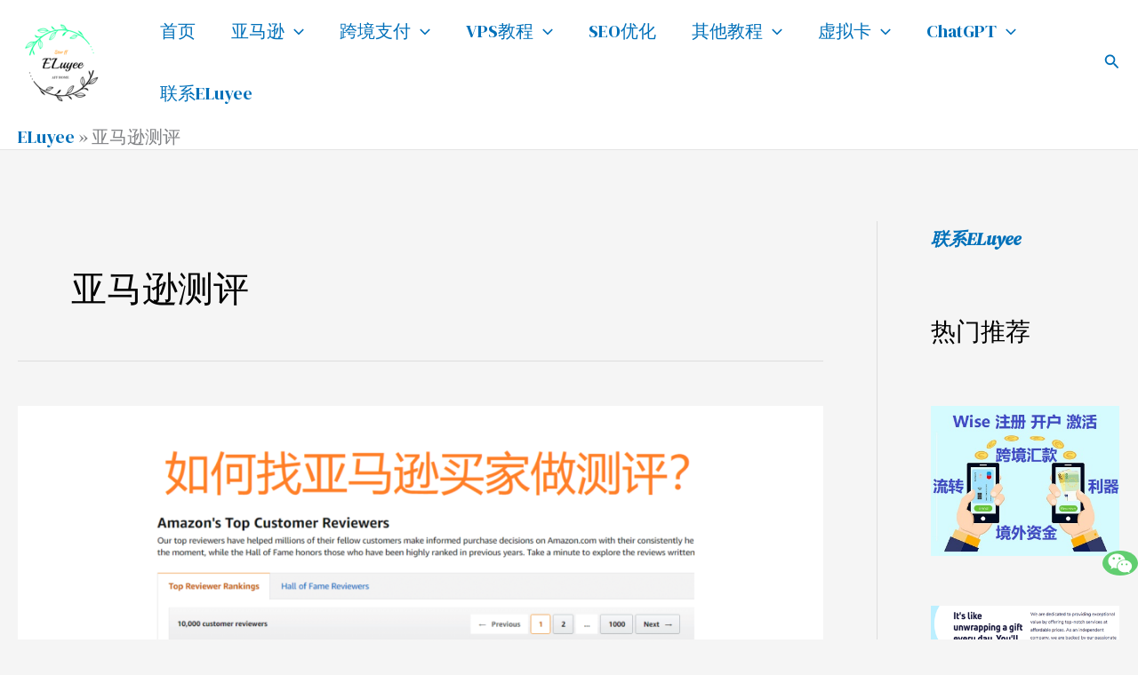

--- FILE ---
content_type: text/html; charset=utf-8
request_url: https://www.google.com/recaptcha/api2/aframe
body_size: 267
content:
<!DOCTYPE HTML><html><head><meta http-equiv="content-type" content="text/html; charset=UTF-8"></head><body><script nonce="ZBh5c7VMoY8f2vUndI_fSw">/** Anti-fraud and anti-abuse applications only. See google.com/recaptcha */ try{var clients={'sodar':'https://pagead2.googlesyndication.com/pagead/sodar?'};window.addEventListener("message",function(a){try{if(a.source===window.parent){var b=JSON.parse(a.data);var c=clients[b['id']];if(c){var d=document.createElement('img');d.src=c+b['params']+'&rc='+(localStorage.getItem("rc::a")?sessionStorage.getItem("rc::b"):"");window.document.body.appendChild(d);sessionStorage.setItem("rc::e",parseInt(sessionStorage.getItem("rc::e")||0)+1);localStorage.setItem("rc::h",'1769776225307');}}}catch(b){}});window.parent.postMessage("_grecaptcha_ready", "*");}catch(b){}</script></body></html>